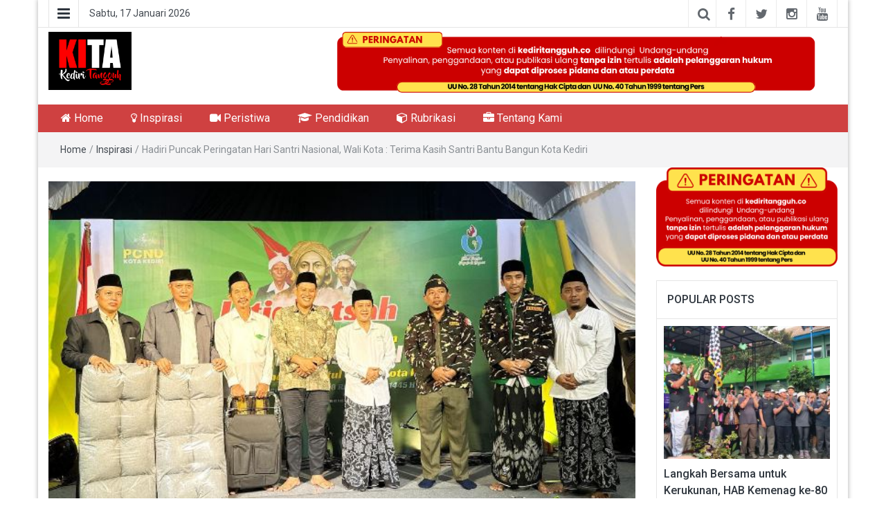

--- FILE ---
content_type: text/html; charset=UTF-8
request_url: https://kediritangguh.co/hadiri-puncak-peringatan-hari-santri-nasional-wali-kota-terima-kasih-santri-bantu-bangun-kota-kediri/
body_size: 13380
content:
<!DOCTYPE html>
<html lang="id">
<head>
	<meta charset="UTF-8">
	<meta http-equiv="X-UA-Compatible" content="IE=edge">
	<meta name="viewport" content="width=device-width, initial-scale=1">
	<link rel="profile" href="http://gmpg.org/xfn/11" />
	<link rel="pingback" href="https://kediritangguh.co/xmlrpc.php">
	<title>Hadiri Puncak Peringatan Hari Santri Nasional, Wali Kota : Terima Kasih Santri Bantu Bangun Kota Kediri &#8211; Kediri Tangguh</title>
<meta name='robots' content='max-image-preview:large' />
<link rel='dns-prefetch' href='//fonts.googleapis.com' />
<link rel="alternate" type="application/rss+xml" title="Kediri Tangguh &raquo; Feed" href="https://kediritangguh.co/feed/" />
<link rel="alternate" type="application/rss+xml" title="Kediri Tangguh &raquo; Umpan Komentar" href="https://kediritangguh.co/comments/feed/" />
<link rel="alternate" type="application/rss+xml" title="Kediri Tangguh &raquo; Hadiri Puncak Peringatan Hari Santri Nasional, Wali Kota : Terima Kasih Santri Bantu Bangun Kota Kediri Umpan Komentar" href="https://kediritangguh.co/hadiri-puncak-peringatan-hari-santri-nasional-wali-kota-terima-kasih-santri-bantu-bangun-kota-kediri/feed/" />
<link rel="alternate" title="oEmbed (JSON)" type="application/json+oembed" href="https://kediritangguh.co/wp-json/oembed/1.0/embed?url=https%3A%2F%2Fkediritangguh.co%2Fhadiri-puncak-peringatan-hari-santri-nasional-wali-kota-terima-kasih-santri-bantu-bangun-kota-kediri%2F" />
<link rel="alternate" title="oEmbed (XML)" type="text/xml+oembed" href="https://kediritangguh.co/wp-json/oembed/1.0/embed?url=https%3A%2F%2Fkediritangguh.co%2Fhadiri-puncak-peringatan-hari-santri-nasional-wali-kota-terima-kasih-santri-bantu-bangun-kota-kediri%2F&#038;format=xml" />
<style id='wp-img-auto-sizes-contain-inline-css' type='text/css'>
img:is([sizes=auto i],[sizes^="auto," i]){contain-intrinsic-size:3000px 1500px}
/*# sourceURL=wp-img-auto-sizes-contain-inline-css */
</style>
<link rel='stylesheet' id='dashicons-css' href='https://kediritangguh.co/wp-includes/css/dashicons.min.css?ver=6.9' type='text/css' media='all' />
<link rel='stylesheet' id='post-views-counter-frontend-css' href='https://kediritangguh.co/wp-content/plugins/post-views-counter/css/frontend.css?ver=1.6.1' type='text/css' media='all' />
<link rel='stylesheet' id='easymega-css' href='https://kediritangguh.co/wp-content/plugins/easymega/assets/css/style.css?ver=1756255671' type='text/css' media='all' />
<style id='easymega-inline-css' type='text/css'>
.easymega-wp-desktop #easymega-wp-page .easymega-wp .mega-item .mega-content li.mega-content-li { margin-top: 0px; }
/*# sourceURL=easymega-inline-css */
</style>
<style id='wp-emoji-styles-inline-css' type='text/css'>

	img.wp-smiley, img.emoji {
		display: inline !important;
		border: none !important;
		box-shadow: none !important;
		height: 1em !important;
		width: 1em !important;
		margin: 0 0.07em !important;
		vertical-align: -0.1em !important;
		background: none !important;
		padding: 0 !important;
	}
/*# sourceURL=wp-emoji-styles-inline-css */
</style>
<style id='wp-block-library-inline-css' type='text/css'>
:root{--wp-block-synced-color:#7a00df;--wp-block-synced-color--rgb:122,0,223;--wp-bound-block-color:var(--wp-block-synced-color);--wp-editor-canvas-background:#ddd;--wp-admin-theme-color:#007cba;--wp-admin-theme-color--rgb:0,124,186;--wp-admin-theme-color-darker-10:#006ba1;--wp-admin-theme-color-darker-10--rgb:0,107,160.5;--wp-admin-theme-color-darker-20:#005a87;--wp-admin-theme-color-darker-20--rgb:0,90,135;--wp-admin-border-width-focus:2px}@media (min-resolution:192dpi){:root{--wp-admin-border-width-focus:1.5px}}.wp-element-button{cursor:pointer}:root .has-very-light-gray-background-color{background-color:#eee}:root .has-very-dark-gray-background-color{background-color:#313131}:root .has-very-light-gray-color{color:#eee}:root .has-very-dark-gray-color{color:#313131}:root .has-vivid-green-cyan-to-vivid-cyan-blue-gradient-background{background:linear-gradient(135deg,#00d084,#0693e3)}:root .has-purple-crush-gradient-background{background:linear-gradient(135deg,#34e2e4,#4721fb 50%,#ab1dfe)}:root .has-hazy-dawn-gradient-background{background:linear-gradient(135deg,#faaca8,#dad0ec)}:root .has-subdued-olive-gradient-background{background:linear-gradient(135deg,#fafae1,#67a671)}:root .has-atomic-cream-gradient-background{background:linear-gradient(135deg,#fdd79a,#004a59)}:root .has-nightshade-gradient-background{background:linear-gradient(135deg,#330968,#31cdcf)}:root .has-midnight-gradient-background{background:linear-gradient(135deg,#020381,#2874fc)}:root{--wp--preset--font-size--normal:16px;--wp--preset--font-size--huge:42px}.has-regular-font-size{font-size:1em}.has-larger-font-size{font-size:2.625em}.has-normal-font-size{font-size:var(--wp--preset--font-size--normal)}.has-huge-font-size{font-size:var(--wp--preset--font-size--huge)}.has-text-align-center{text-align:center}.has-text-align-left{text-align:left}.has-text-align-right{text-align:right}.has-fit-text{white-space:nowrap!important}#end-resizable-editor-section{display:none}.aligncenter{clear:both}.items-justified-left{justify-content:flex-start}.items-justified-center{justify-content:center}.items-justified-right{justify-content:flex-end}.items-justified-space-between{justify-content:space-between}.screen-reader-text{border:0;clip-path:inset(50%);height:1px;margin:-1px;overflow:hidden;padding:0;position:absolute;width:1px;word-wrap:normal!important}.screen-reader-text:focus{background-color:#ddd;clip-path:none;color:#444;display:block;font-size:1em;height:auto;left:5px;line-height:normal;padding:15px 23px 14px;text-decoration:none;top:5px;width:auto;z-index:100000}html :where(.has-border-color){border-style:solid}html :where([style*=border-top-color]){border-top-style:solid}html :where([style*=border-right-color]){border-right-style:solid}html :where([style*=border-bottom-color]){border-bottom-style:solid}html :where([style*=border-left-color]){border-left-style:solid}html :where([style*=border-width]){border-style:solid}html :where([style*=border-top-width]){border-top-style:solid}html :where([style*=border-right-width]){border-right-style:solid}html :where([style*=border-bottom-width]){border-bottom-style:solid}html :where([style*=border-left-width]){border-left-style:solid}html :where(img[class*=wp-image-]){height:auto;max-width:100%}:where(figure){margin:0 0 1em}html :where(.is-position-sticky){--wp-admin--admin-bar--position-offset:var(--wp-admin--admin-bar--height,0px)}@media screen and (max-width:600px){html :where(.is-position-sticky){--wp-admin--admin-bar--position-offset:0px}}

/*# sourceURL=wp-block-library-inline-css */
</style><style id='global-styles-inline-css' type='text/css'>
:root{--wp--preset--aspect-ratio--square: 1;--wp--preset--aspect-ratio--4-3: 4/3;--wp--preset--aspect-ratio--3-4: 3/4;--wp--preset--aspect-ratio--3-2: 3/2;--wp--preset--aspect-ratio--2-3: 2/3;--wp--preset--aspect-ratio--16-9: 16/9;--wp--preset--aspect-ratio--9-16: 9/16;--wp--preset--color--black: #000000;--wp--preset--color--cyan-bluish-gray: #abb8c3;--wp--preset--color--white: #ffffff;--wp--preset--color--pale-pink: #f78da7;--wp--preset--color--vivid-red: #cf2e2e;--wp--preset--color--luminous-vivid-orange: #ff6900;--wp--preset--color--luminous-vivid-amber: #fcb900;--wp--preset--color--light-green-cyan: #7bdcb5;--wp--preset--color--vivid-green-cyan: #00d084;--wp--preset--color--pale-cyan-blue: #8ed1fc;--wp--preset--color--vivid-cyan-blue: #0693e3;--wp--preset--color--vivid-purple: #9b51e0;--wp--preset--gradient--vivid-cyan-blue-to-vivid-purple: linear-gradient(135deg,rgb(6,147,227) 0%,rgb(155,81,224) 100%);--wp--preset--gradient--light-green-cyan-to-vivid-green-cyan: linear-gradient(135deg,rgb(122,220,180) 0%,rgb(0,208,130) 100%);--wp--preset--gradient--luminous-vivid-amber-to-luminous-vivid-orange: linear-gradient(135deg,rgb(252,185,0) 0%,rgb(255,105,0) 100%);--wp--preset--gradient--luminous-vivid-orange-to-vivid-red: linear-gradient(135deg,rgb(255,105,0) 0%,rgb(207,46,46) 100%);--wp--preset--gradient--very-light-gray-to-cyan-bluish-gray: linear-gradient(135deg,rgb(238,238,238) 0%,rgb(169,184,195) 100%);--wp--preset--gradient--cool-to-warm-spectrum: linear-gradient(135deg,rgb(74,234,220) 0%,rgb(151,120,209) 20%,rgb(207,42,186) 40%,rgb(238,44,130) 60%,rgb(251,105,98) 80%,rgb(254,248,76) 100%);--wp--preset--gradient--blush-light-purple: linear-gradient(135deg,rgb(255,206,236) 0%,rgb(152,150,240) 100%);--wp--preset--gradient--blush-bordeaux: linear-gradient(135deg,rgb(254,205,165) 0%,rgb(254,45,45) 50%,rgb(107,0,62) 100%);--wp--preset--gradient--luminous-dusk: linear-gradient(135deg,rgb(255,203,112) 0%,rgb(199,81,192) 50%,rgb(65,88,208) 100%);--wp--preset--gradient--pale-ocean: linear-gradient(135deg,rgb(255,245,203) 0%,rgb(182,227,212) 50%,rgb(51,167,181) 100%);--wp--preset--gradient--electric-grass: linear-gradient(135deg,rgb(202,248,128) 0%,rgb(113,206,126) 100%);--wp--preset--gradient--midnight: linear-gradient(135deg,rgb(2,3,129) 0%,rgb(40,116,252) 100%);--wp--preset--font-size--small: 13px;--wp--preset--font-size--medium: 20px;--wp--preset--font-size--large: 36px;--wp--preset--font-size--x-large: 42px;--wp--preset--spacing--20: 0.44rem;--wp--preset--spacing--30: 0.67rem;--wp--preset--spacing--40: 1rem;--wp--preset--spacing--50: 1.5rem;--wp--preset--spacing--60: 2.25rem;--wp--preset--spacing--70: 3.38rem;--wp--preset--spacing--80: 5.06rem;--wp--preset--shadow--natural: 6px 6px 9px rgba(0, 0, 0, 0.2);--wp--preset--shadow--deep: 12px 12px 50px rgba(0, 0, 0, 0.4);--wp--preset--shadow--sharp: 6px 6px 0px rgba(0, 0, 0, 0.2);--wp--preset--shadow--outlined: 6px 6px 0px -3px rgb(255, 255, 255), 6px 6px rgb(0, 0, 0);--wp--preset--shadow--crisp: 6px 6px 0px rgb(0, 0, 0);}:where(.is-layout-flex){gap: 0.5em;}:where(.is-layout-grid){gap: 0.5em;}body .is-layout-flex{display: flex;}.is-layout-flex{flex-wrap: wrap;align-items: center;}.is-layout-flex > :is(*, div){margin: 0;}body .is-layout-grid{display: grid;}.is-layout-grid > :is(*, div){margin: 0;}:where(.wp-block-columns.is-layout-flex){gap: 2em;}:where(.wp-block-columns.is-layout-grid){gap: 2em;}:where(.wp-block-post-template.is-layout-flex){gap: 1.25em;}:where(.wp-block-post-template.is-layout-grid){gap: 1.25em;}.has-black-color{color: var(--wp--preset--color--black) !important;}.has-cyan-bluish-gray-color{color: var(--wp--preset--color--cyan-bluish-gray) !important;}.has-white-color{color: var(--wp--preset--color--white) !important;}.has-pale-pink-color{color: var(--wp--preset--color--pale-pink) !important;}.has-vivid-red-color{color: var(--wp--preset--color--vivid-red) !important;}.has-luminous-vivid-orange-color{color: var(--wp--preset--color--luminous-vivid-orange) !important;}.has-luminous-vivid-amber-color{color: var(--wp--preset--color--luminous-vivid-amber) !important;}.has-light-green-cyan-color{color: var(--wp--preset--color--light-green-cyan) !important;}.has-vivid-green-cyan-color{color: var(--wp--preset--color--vivid-green-cyan) !important;}.has-pale-cyan-blue-color{color: var(--wp--preset--color--pale-cyan-blue) !important;}.has-vivid-cyan-blue-color{color: var(--wp--preset--color--vivid-cyan-blue) !important;}.has-vivid-purple-color{color: var(--wp--preset--color--vivid-purple) !important;}.has-black-background-color{background-color: var(--wp--preset--color--black) !important;}.has-cyan-bluish-gray-background-color{background-color: var(--wp--preset--color--cyan-bluish-gray) !important;}.has-white-background-color{background-color: var(--wp--preset--color--white) !important;}.has-pale-pink-background-color{background-color: var(--wp--preset--color--pale-pink) !important;}.has-vivid-red-background-color{background-color: var(--wp--preset--color--vivid-red) !important;}.has-luminous-vivid-orange-background-color{background-color: var(--wp--preset--color--luminous-vivid-orange) !important;}.has-luminous-vivid-amber-background-color{background-color: var(--wp--preset--color--luminous-vivid-amber) !important;}.has-light-green-cyan-background-color{background-color: var(--wp--preset--color--light-green-cyan) !important;}.has-vivid-green-cyan-background-color{background-color: var(--wp--preset--color--vivid-green-cyan) !important;}.has-pale-cyan-blue-background-color{background-color: var(--wp--preset--color--pale-cyan-blue) !important;}.has-vivid-cyan-blue-background-color{background-color: var(--wp--preset--color--vivid-cyan-blue) !important;}.has-vivid-purple-background-color{background-color: var(--wp--preset--color--vivid-purple) !important;}.has-black-border-color{border-color: var(--wp--preset--color--black) !important;}.has-cyan-bluish-gray-border-color{border-color: var(--wp--preset--color--cyan-bluish-gray) !important;}.has-white-border-color{border-color: var(--wp--preset--color--white) !important;}.has-pale-pink-border-color{border-color: var(--wp--preset--color--pale-pink) !important;}.has-vivid-red-border-color{border-color: var(--wp--preset--color--vivid-red) !important;}.has-luminous-vivid-orange-border-color{border-color: var(--wp--preset--color--luminous-vivid-orange) !important;}.has-luminous-vivid-amber-border-color{border-color: var(--wp--preset--color--luminous-vivid-amber) !important;}.has-light-green-cyan-border-color{border-color: var(--wp--preset--color--light-green-cyan) !important;}.has-vivid-green-cyan-border-color{border-color: var(--wp--preset--color--vivid-green-cyan) !important;}.has-pale-cyan-blue-border-color{border-color: var(--wp--preset--color--pale-cyan-blue) !important;}.has-vivid-cyan-blue-border-color{border-color: var(--wp--preset--color--vivid-cyan-blue) !important;}.has-vivid-purple-border-color{border-color: var(--wp--preset--color--vivid-purple) !important;}.has-vivid-cyan-blue-to-vivid-purple-gradient-background{background: var(--wp--preset--gradient--vivid-cyan-blue-to-vivid-purple) !important;}.has-light-green-cyan-to-vivid-green-cyan-gradient-background{background: var(--wp--preset--gradient--light-green-cyan-to-vivid-green-cyan) !important;}.has-luminous-vivid-amber-to-luminous-vivid-orange-gradient-background{background: var(--wp--preset--gradient--luminous-vivid-amber-to-luminous-vivid-orange) !important;}.has-luminous-vivid-orange-to-vivid-red-gradient-background{background: var(--wp--preset--gradient--luminous-vivid-orange-to-vivid-red) !important;}.has-very-light-gray-to-cyan-bluish-gray-gradient-background{background: var(--wp--preset--gradient--very-light-gray-to-cyan-bluish-gray) !important;}.has-cool-to-warm-spectrum-gradient-background{background: var(--wp--preset--gradient--cool-to-warm-spectrum) !important;}.has-blush-light-purple-gradient-background{background: var(--wp--preset--gradient--blush-light-purple) !important;}.has-blush-bordeaux-gradient-background{background: var(--wp--preset--gradient--blush-bordeaux) !important;}.has-luminous-dusk-gradient-background{background: var(--wp--preset--gradient--luminous-dusk) !important;}.has-pale-ocean-gradient-background{background: var(--wp--preset--gradient--pale-ocean) !important;}.has-electric-grass-gradient-background{background: var(--wp--preset--gradient--electric-grass) !important;}.has-midnight-gradient-background{background: var(--wp--preset--gradient--midnight) !important;}.has-small-font-size{font-size: var(--wp--preset--font-size--small) !important;}.has-medium-font-size{font-size: var(--wp--preset--font-size--medium) !important;}.has-large-font-size{font-size: var(--wp--preset--font-size--large) !important;}.has-x-large-font-size{font-size: var(--wp--preset--font-size--x-large) !important;}
/*# sourceURL=global-styles-inline-css */
</style>

<style id='classic-theme-styles-inline-css' type='text/css'>
/*! This file is auto-generated */
.wp-block-button__link{color:#fff;background-color:#32373c;border-radius:9999px;box-shadow:none;text-decoration:none;padding:calc(.667em + 2px) calc(1.333em + 2px);font-size:1.125em}.wp-block-file__button{background:#32373c;color:#fff;text-decoration:none}
/*# sourceURL=/wp-includes/css/classic-themes.min.css */
</style>
<link rel='stylesheet' id='ssb-front-css-css' href='https://kediritangguh.co/wp-content/plugins/simple-social-buttons/assets/css/front.css?ver=6.2.0' type='text/css' media='all' />
<link rel='stylesheet' id='bootstrap-css' href='https://kediritangguh.co/wp-content/themes/easymag/css/bootstrap.min.css?ver=3.3.5' type='text/css' media='' />
<link rel='stylesheet' id='font-awesome-css' href='https://kediritangguh.co/wp-content/themes/easymag/css/font-awesome.min.css?ver=4.4.0' type='text/css' media='' />
<link rel='stylesheet' id='meteocons-font-css' href='https://kediritangguh.co/wp-content/themes/easymag/fonts/meteocons-font/stylesheet.css?ver=4.4.0' type='text/css' media='' />
<link rel='stylesheet' id='swiper-css' href='https://kediritangguh.co/wp-content/themes/easymag/css/swiper.min.css?ver=3.2.5' type='text/css' media='' />
<link rel='stylesheet' id='easymag-roboto-css' href='//fonts.googleapis.com/css?family=Roboto%3A400%2C300%2C500%2C700%2C900&#038;ver=6.9' type='text/css' media='all' />
<link rel='stylesheet' id='easymag-style-css' href='https://kediritangguh.co/wp-content/themes/easymag/style.css?ver=6.9' type='text/css' media='all' />
<style id='easymag-style-inline-css' type='text/css'>

	body,
	h1 a,
	h2 a,
	h3 a,
	h4 a,
	h5 a,
	h6 a,
	.dt-sidebar .dt-social-icons li .fa,
    a {
		color: #2f363e;
	}
	
	body {
		font-size: 15px;
	}
	
	a:hover,
	.dt-footer-cont li a:hover,
	.dt-sec-menu li a:hover,
	.dt-featured-posts-wrap h2 a:hover,
	.dt-pagination-nav .current,
	.dt-footer .dt-news-layout-wrap a:hover {
		color: #cc2936;
	}

	.dt-news-layout2 .dt-news-post:hover,
	.dt-pagination-nav .current,
	.dt-pagination-nav a:hover {
		border-color: #cc2936 ;
	}
	.bt-news-ticker-tag:after {
		border-left-color: #cc2936 !important;
	}
	.sticky {
		border-color: #cc2936 !important;
	}

	.dt-news-layout1 .dt-news-post-img .fa:hover,
	.dt-news-layout-half .dt-news-post-img .fa:hover,
	.dt-sidebar-news .dt-news-post-img .fa:hover,
	.dt-footer h2:after,
	.dt-footer .tagcloud a:hover,
	.dt-related-posts .dt-news-post-img .fa:hover,
	.dt-search-bar,
	.bt-news-ticker-tag,
	.dt-category-posts .dt-news-post-img .fa:hover,
	.dt-category-post-readmore a:hover,
	.dt-nav-md-trigger:hover .fa,
	.tagcloud a:hover {
		background: #cc2936;
	}
	
	.dt-news-layout1 .dt-news-post-img .fa,
	.dt-news-layout-half .dt-news-post-img .fa,
	.dt-sidebar-news .dt-news-post-img .fa,
	.dt-related-posts .dt-news-post-img .fa,
	.dt-category-posts .dt-news-post-img .fa,
	#back-to-top:hover {
		background: rgba( 204,41,54,0.75 );
	}
	
	.dt-menu-bar,
	.dt-main-menu li ul {
		background: #cf4141;
	}
	
	.dt-main-menu li a,
	.dt-main-menu li:hover,
	.menu-item-has-children:after,
	.current-menu-item a,
	.dt-nav-md li a,
	.dt-nav-md .menu-item-has-children:after,
	.dt-logo-md a,
	.dt-nav-md-trigger {
		color: #ffffff;
	}
	
	.dt-main-menu li:hover,
	.dt-main-menu li a:hover,
	.dt-main-menu li.current-menu-item > a,
	.dt-nav-md li a:hover,
	.current-menu-item.menu-item-has-children {
		background: #be3434;
		color: #fff;
	}
	
	.dt-main-menu li:hover,
	.dt-main-menu li a:hover,
	.dt-main-menu li .current-menu-item > a,
	.dt-nav-md li a:hover ,
	.current-menu-item.menu-item-has-children:after,
	.current-menu-item.menu-item-has-children:hover:after,
	.menu-item-has-children:hover:after,
	.dt-main-menu li:hover > a {
		color: #ffffff;
	}
	.dt-related-posts li { width: calc(33.333333% - 20px); }.dt-footer {background: #2f363e}
/*# sourceURL=easymag-style-inline-css */
</style>
<script type="text/javascript" src="https://kediritangguh.co/wp-includes/js/jquery/jquery.min.js?ver=3.7.1" id="jquery-core-js"></script>
<script type="text/javascript" src="https://kediritangguh.co/wp-includes/js/jquery/jquery-migrate.min.js?ver=3.4.1" id="jquery-migrate-js"></script>
<script type="text/javascript" src="https://kediritangguh.co/wp-content/themes/easymag/js/swiper.jquery.min.js?ver=3.2.5" id="swiper-js"></script>
<link rel="https://api.w.org/" href="https://kediritangguh.co/wp-json/" /><link rel="alternate" title="JSON" type="application/json" href="https://kediritangguh.co/wp-json/wp/v2/posts/19676" /><link rel="EditURI" type="application/rsd+xml" title="RSD" href="https://kediritangguh.co/xmlrpc.php?rsd" />
<meta name="generator" content="WordPress 6.9" />
<link rel="canonical" href="https://kediritangguh.co/hadiri-puncak-peringatan-hari-santri-nasional-wali-kota-terima-kasih-santri-bantu-bangun-kota-kediri/" />
<link rel='shortlink' href='https://kediritangguh.co/?p=19676' />
 <style media="screen">

		.simplesocialbuttons.simplesocialbuttons_inline .ssb-fb-like, .simplesocialbuttons.simplesocialbuttons_inline amp-facebook-like {
	  margin: ;
	}
		 /*inline margin*/
	
		.simplesocialbuttons.simplesocialbuttons_inline.simplesocial-simple-round button{
	  margin: ;
	}
	
	
	
	
	
			 /*margin-digbar*/

	
	
	
	
	
	
	
</style>

<!-- Open Graph Meta Tags generated by Simple Social Buttons 6.2.0 -->
<meta property="og:title" content="Hadiri Puncak Peringatan Hari Santri Nasional, Wali Kota : Terima Kasih Santri Bantu Bangun Kota Kediri - Kediri Tangguh" />
<meta property="og:type" content="article" />
<meta property="og:description" content="KEDIRI - Wali Kota Kediri Abdullah Abu Bakar menyampaikan apresiasi dan terima kasih kepada santri. Selama ini santri turut membantu membangun Kota Kediri. Hal itu disampaikan dalam Istigotsah Resepsi Puncak Peringatan Hari Santri Nasional, Rabu (1/11) di Kantor PCNU Kota Kediri. &quot;Terima kasih selama 15 tahun saya selalu dibantu para santri. Khususnya di 10 tahun ini saya banyak diberi masukan&hellip;" />
<meta property="og:url" content="https://kediritangguh.co/hadiri-puncak-peringatan-hari-santri-nasional-wali-kota-terima-kasih-santri-bantu-bangun-kota-kediri/" />
<meta property="og:site_name" content="Kediri Tangguh" />
<meta property="og:image" content="https://kediritangguh.co/wp-content/uploads/2023/11/2-NU.jpeg" />
<meta name="twitter:card" content="summary_large_image" />
<meta name="twitter:description" content="KEDIRI - Wali Kota Kediri Abdullah Abu Bakar menyampaikan apresiasi dan terima kasih kepada santri. Selama ini santri turut membantu membangun Kota Kediri. Hal itu disampaikan dalam Istigotsah Resepsi Puncak Peringatan Hari Santri Nasional, Rabu (1/11) di Kantor PCNU Kota Kediri. "Terima kasih selama 15 tahun saya selalu dibantu para santri. Khususnya di 10 tahun ini saya banyak diberi masukan&hellip;" />
<meta name="twitter:title" content="Hadiri Puncak Peringatan Hari Santri Nasional, Wali Kota : Terima Kasih Santri Bantu Bangun Kota Kediri - Kediri Tangguh" />
<meta property="twitter:image" content="https://kediritangguh.co/wp-content/uploads/2023/11/2-NU.jpeg" />
<meta property="og:title" content="Hadiri Puncak Peringatan Hari Santri Nasional, Wali Kota : Terima Kasih Santri Bantu Bangun Kota Kediri"/>
<meta property="og:description" content="KEDIRI &ndash; Wali Kota Kediri Abdullah Abu Bakar menyampaikan apresiasi dan terima kasih kepada santri. Selama ini santri turut membantu membangun Kota Kediri. Hal itu disampaikan dalam Istigotsah Resepsi Puncak Peringatan Hari Santri Nasional, Rabu (1/11) di Kantor PCNU Kota..."/>
<meta property="og:url" content="https://kediritangguh.co/hadiri-puncak-peringatan-hari-santri-nasional-wali-kota-terima-kasih-santri-bantu-bangun-kota-kediri/"/>
<meta property="og:type" content="article"/>
<meta property="og:image" content="https://kediritangguh.co/wp-content/uploads/2023/11/2-NU.jpeg"/>
<meta name="twitter:card" content="summary_large_image"/>
<meta name="twitter:title" content="Hadiri Puncak Peringatan Hari Santri Nasional, Wali Kota : Terima Kasih Santri Bantu Bangun Kota Kediri"/>
<meta name="twitter:description" content="KEDIRI &ndash; Wali Kota Kediri Abdullah Abu Bakar menyampaikan apresiasi dan terima kasih kepada santri. Selama ini santri turut membantu membangun Kota Kediri. Hal itu disampaikan dalam Istigotsah Resepsi Puncak Peringatan Hari Santri Nasional, Rabu (1/11) di Kantor PCNU Kota..."/>
<meta name="twitter:image" content="https://kediritangguh.co/wp-content/uploads/2023/11/2-NU.jpeg"/>
	<style type="text/css">
			.site-title a,
		.site-description {
			position: absolute;
			clip: rect(1px, 1px, 1px, 1px);
		}
		</style>
	<link rel="icon" href="https://kediritangguh.co/wp-content/uploads/2021/06/ktfav-75x75.png" sizes="32x32" />
<link rel="icon" href="https://kediritangguh.co/wp-content/uploads/2021/06/ktfav.png" sizes="192x192" />
<link rel="apple-touch-icon" href="https://kediritangguh.co/wp-content/uploads/2021/06/ktfav.png" />
<meta name="msapplication-TileImage" content="https://kediritangguh.co/wp-content/uploads/2021/06/ktfav.png" />
		<style type="text/css" id="wp-custom-css">
			.dt-logo {
    padding: 0px !important;
    max-width: 120px;
}

.dt-header {
    padding: 6px 0 !important;
}

.entry-meta{
	padding: 5px;
    background: #f5f5f5;
    border-radius: 3px;
}

.entry-content{
	margin-top: 0px !important;
}

.entry-footer{
	padding: 5px;
    background: #f5f5f5;
    border-radius: 3px;
}		</style>
		</head>
<body class="wp-singular post-template-default single single-post postid-19676 single-format-standard wp-custom-logo wp-theme-easymag group-blog">
	<div class="dt-body-wrap dt-boxed">
					<div class="dt-top-bar">
			<div class="container">
				<div class="row">
					<div class="col-lg-6 col-md-6 col-sm-8 col-xs-7">
						<div class="dt-bar-left">
														<nav class="dt-sec-menu transition35">
								<div class="menu-top-menu-container"><ul id="top-bar-menu" class="menu"><li id="menu-item-1133" class="menu-item menu-item-type-taxonomy menu-item-object-category menu-item-1133"><a href="https://kediritangguh.co/category/peristiwa/">Peristiwa</a></li>
<li id="menu-item-1134" class="menu-item menu-item-type-taxonomy menu-item-object-category current-post-ancestor current-menu-parent current-post-parent menu-item-1134"><a href="https://kediritangguh.co/category/inspirasi/">Inspirasi</a></li>
<li id="menu-item-34373" class="menu-item menu-item-type-taxonomy menu-item-object-category menu-item-34373"><a href="https://kediritangguh.co/category/rubrikasi/">Rubrikasi</a></li>
<li id="menu-item-34371" class="menu-item menu-item-type-taxonomy menu-item-object-category menu-item-34371"><a href="https://kediritangguh.co/category/televisi/">Televisi</a></li>
<li id="menu-item-34372" class="menu-item menu-item-type-taxonomy menu-item-object-category menu-item-34372"><a href="https://kediritangguh.co/category/pendidikan/">Pendidikan</a></li>
<li id="menu-item-1255" class="menu-item menu-item-type-post_type menu-item-object-page menu-item-1255"><a href="https://kediritangguh.co/tentang-kami/">Tentang Kami</a></li>
</ul></div>							</nav><!-- .dt-sec-menu .transition35 -->
							<div class="dt-sec-nav">
								<i class="fa fa-bars"></i>
							</div><!-- .dt-sec-nav -->
							                            														<div class="dt-date">
								<p>Sabtu, 17 Januari 2026</p>
							</div><!-- .dt-date -->
													</div><!-- .dt-bar-left -->
					</div><!-- .col-lg-6 .col-md-6 .col-sm-8 .col-xs-7 -->
					<div class="col-lg-6 col-md-6 col-sm-4 col-xs-5">
						<div class="dt-top-social">
														<span class="dt-search-icon"><a><i class="fa fa-search transition35"></i></a></span>
																					<span class="dt-social-trigger transition35"><i class="fa fa-share-alt transition35"></i> </span>
							<span class="dt-social-icons-lg">
								
        <div class="dt-social-icons">
            <h2 class="widget-title">Follow Us</h2>
            <ul>
                                    <li><a href="#" target="_blank"><i class="fa fa-facebook transition35"></i></a> </li>
                
                                    <li><a href="#" target="_blank"><i class="fa fa-twitter transition35"></i></a> </li>
                
                
                                    <li><a href="#" target="_blank"><i class="fa fa-instagram transition35"></i></a> </li>
                
                
                
                
                
                                    <li><a href="#" target="_blank"><i class="fa fa-youtube transition35"></i></a> </li>
                
                
                
                
                
                <div class="clearfix"></div>
            </ul>
            </div>

        							</span>
													</div><!-- .dt-top-social -->
					</div><!-- .col-lg-6 .col-md-6 .col-sm-4 .col-xs-5 -->
				</div><!-- .row -->
			</div><!-- .container -->
		</div><!-- .dt-top-bar -->
							<div class="dt-search-bar transition35">
				<div class="container">
					<div class="row">
						<div class="col-lg-12 col-md-12">
							<div class="dt-search-wrap">
								<aside id="search-3" class="widget widget_search"><form role="search" method="get" class="search-form" action="https://kediritangguh.co/">
				<label>
					<span class="screen-reader-text">Cari untuk:</span>
					<input type="search" class="search-field" placeholder="Cari &hellip;" value="" name="s" />
				</label>
				<input type="submit" class="search-submit" value="Cari" />
			</form></aside>							</div><!-- .dt-search-wrap -->
						</div><!-- .col-lg-12 .col-md-12 -->
					</div><!-- .row -->
				</div><!-- .container -->
			</div><!-- .dt-search-bar .transition35 -->
							<div class="dt-top-social dt-social-sticky-bar transition35">
				<div class="container">
					<div class="row">
						<div class="col-lg-12 col-md-12">
							<div class="dt-social-sticky-wrap">
								
        <div class="dt-social-icons">
            <h2 class="widget-title">Follow Us</h2>
            <ul>
                                    <li><a href="#" target="_blank"><i class="fa fa-facebook transition35"></i></a> </li>
                
                                    <li><a href="#" target="_blank"><i class="fa fa-twitter transition35"></i></a> </li>
                
                
                                    <li><a href="#" target="_blank"><i class="fa fa-instagram transition35"></i></a> </li>
                
                
                
                
                
                                    <li><a href="#" target="_blank"><i class="fa fa-youtube transition35"></i></a> </li>
                
                
                
                
                
                <div class="clearfix"></div>
            </ul>
            </div>

        							</div><!-- .dt-social-sticky-wrap -->
						</div><!-- .col-lg-12 .col-md-12 -->
					</div><!-- .row -->
				</div><!-- .container -->
			</div><!-- .dt-top-social .dt-social-sticky-bar .transition35 -->
				<header class="dt-header">
			<div class="container">
				<div class="row">
					<div class="col-lg-4 col-md-4">
						<div class="dt-logo">
							<a href="https://kediritangguh.co/" class="custom-logo-link" rel="home"><img width="2560" height="1795" src="https://kediritangguh.co/wp-content/uploads/2025/09/KITA-LOGO-scaled.jpg" class="custom-logo" alt="Kediri Tangguh" decoding="async" fetchpriority="high" srcset="https://kediritangguh.co/wp-content/uploads/2025/09/KITA-LOGO-scaled.jpg 2560w, https://kediritangguh.co/wp-content/uploads/2025/09/KITA-LOGO-300x210.jpg 300w, https://kediritangguh.co/wp-content/uploads/2025/09/KITA-LOGO-1024x718.jpg 1024w, https://kediritangguh.co/wp-content/uploads/2025/09/KITA-LOGO-768x539.jpg 768w, https://kediritangguh.co/wp-content/uploads/2025/09/KITA-LOGO-1536x1077.jpg 1536w, https://kediritangguh.co/wp-content/uploads/2025/09/KITA-LOGO-2048x1436.jpg 2048w" sizes="(max-width: 2560px) 100vw, 2560px" /></a>                                                            <p class="site-title"><a href="https://kediritangguh.co/" rel="home">Kediri Tangguh</a></p>
                            									<p class="site-description">Berita Akurat Terpercaya</p>
																
													</div><!-- .dt-logo -->
					</div><!-- .col-lg-4 .col-md-4 -->
					<div class="col-lg-8 col-md-8">
						<div class="dt-top-ads">
							<aside id="media_image-9" class="widget widget_media_image"><img width="1105" height="135" src="https://kediritangguh.co/wp-content/uploads/2025/10/peringatan_kt.png" class="image wp-image-37212  attachment-full size-full" alt="" style="max-width: 100%; height: auto;" decoding="async" srcset="https://kediritangguh.co/wp-content/uploads/2025/10/peringatan_kt.png 1105w, https://kediritangguh.co/wp-content/uploads/2025/10/peringatan_kt-300x37.png 300w, https://kediritangguh.co/wp-content/uploads/2025/10/peringatan_kt-1024x125.png 1024w, https://kediritangguh.co/wp-content/uploads/2025/10/peringatan_kt-768x94.png 768w" sizes="(max-width: 1105px) 100vw, 1105px" /></aside>						</div><!-- .dt-top-ads -->
					</div><!-- .col-lg-8 col-md-8 -->
				</div><!-- .row -->
			</div><!-- .container -->
		</header><!-- .dt-header -->
				<nav class="dt-menu-bar dt-sticky">
			<div class="container">
				<div class="row">
					<div class="col-lg-12 col-md-12">
                        <div class="dt-main-menu">
							<div class="menu-main-menu-container"><ul id="primary-menu" class="dt-nav-menu"><li id="menu-item-34734" class="menu-item menu-item-type-post_type menu-item-object-page menu-item-home menu-item-34734"><a href="https://kediritangguh.co/"><i class="fa fa-home"></i> Home</a></li>
<li id="menu-item-34725" class="menu-item menu-item-type-taxonomy menu-item-object-category current-post-ancestor current-menu-parent current-post-parent menu-item-34725"><a href="https://kediritangguh.co/category/inspirasi/"><i class="fa fa-lightbulb-o"></i> Inspirasi</a></li>
<li id="menu-item-34616" class="menu-item menu-item-type-taxonomy menu-item-object-category menu-item-34616"><a href="https://kediritangguh.co/category/peristiwa/"><i class="fa fa-video-camera"></i> Peristiwa</a></li>
<li id="menu-item-34617" class="menu-item menu-item-type-taxonomy menu-item-object-category menu-item-34617"><a href="https://kediritangguh.co/category/pendidikan/"><i class="fa fa-graduation-cap"></i> Pendidikan</a></li>
<li id="menu-item-34618" class="menu-item menu-item-type-taxonomy menu-item-object-category menu-item-34618"><a href="https://kediritangguh.co/category/rubrikasi/"><i class="fa fa-cube"></i> Rubrikasi</a></li>
<li id="menu-item-36262" class="menu-item menu-item-type-post_type menu-item-object-page menu-item-36262"><a href="https://kediritangguh.co/tentang-kami/"><i class="fa fa-briefcase" aria-hidden="true"></i> Tentang Kami</a></li>
</ul></div>                        </div>
						<div class="dt-main-menu-md">
							<div class="row">
								<div class="col-lg-8 col-md-8 col-sm-8 col-xs-8">
									<div class="dt-logo-md">
										<a href="https://kediritangguh.co/" rel="home">Kediri Tangguh</a>
									</div><!-- .dt-logo-md -->
								</div><!-- .col-lg-8 .col-md-8 .col-sm-8 .col-xs-8 -->
								<div class="col-lg-4 col-md-4 col-sm-4 col-xs-4">
									<div class="dt-nav-md-trigger">
										<i class="fa fa-bars transition35"></i>
									</div><!-- .transition35 -->
								</div><!-- .col-lg-4 .col-md-4 .col-sm-4. col-xs-4 -->
							</div><!-- .row -->
						</div><!-- .dt-main-menu-md -->
					</div><!-- .col-lg-12 .col-md-12 -->
				</div><!-- .row -->
			</div><!-- .container -->
			<div class="container">
				<div class="row">
					<div class="col-lg-12">
						<div class="dt-nav-md transition35">
							<div class="menu-main-menu-container"><ul id="primary-menu" class="menu"><li class="menu-item menu-item-type-post_type menu-item-object-page menu-item-home menu-item-34734"><a href="https://kediritangguh.co/"><i class="fa fa-home"></i> Home</a><span class="nav-toggle-subarrow"></span></li>
<li class="menu-item menu-item-type-taxonomy menu-item-object-category current-post-ancestor current-menu-parent current-post-parent menu-item-34725"><a href="https://kediritangguh.co/category/inspirasi/"><i class="fa fa-lightbulb-o"></i> Inspirasi</a><span class="nav-toggle-subarrow"></span></li>
<li class="menu-item menu-item-type-taxonomy menu-item-object-category menu-item-34616"><a href="https://kediritangguh.co/category/peristiwa/"><i class="fa fa-video-camera"></i> Peristiwa</a><span class="nav-toggle-subarrow"></span></li>
<li class="menu-item menu-item-type-taxonomy menu-item-object-category menu-item-34617"><a href="https://kediritangguh.co/category/pendidikan/"><i class="fa fa-graduation-cap"></i> Pendidikan</a><span class="nav-toggle-subarrow"></span></li>
<li class="menu-item menu-item-type-taxonomy menu-item-object-category menu-item-34618"><a href="https://kediritangguh.co/category/rubrikasi/"><i class="fa fa-cube"></i> Rubrikasi</a><span class="nav-toggle-subarrow"></span></li>
<li class="menu-item menu-item-type-post_type menu-item-object-page menu-item-36262"><a href="https://kediritangguh.co/tentang-kami/"><i class="fa fa-briefcase" aria-hidden="true"></i> Tentang Kami</a><span class="nav-toggle-subarrow"></span></li>
</ul></div>						</div><!-- .dt-nav-md .transition35 -->
					</div><!-- .col-lg-12 -->
				</div><!-- .row -->
			</div><!-- .container -->
		</nav><!-- .dt-menu-bar -->
					<div class="dt-breadcrumbs">
				<div class="container">
					<div class="row">
						<div class="col-lg-12 col-md-12">
							<ul id="dt_breadcrumbs"><li><a href="https://kediritangguh.co">Home</a></li><li class="separator"> / </li><li><a href="https://kediritangguh.co/category/inspirasi/" rel="category tag">Inspirasi</a></li><li class="separator"> / </li><li>Hadiri Puncak Peringatan Hari Santri Nasional, Wali Kota : Terima Kasih Santri Bantu Bangun Kota Kediri</li></ul>						</div><!-- .col-lg-12 -->
					</div><!-- .row-->
				</div><!-- .container-->
			</div>
		
	<div class="dt-default-single-page">
		<div class="container">
			<div class="row">
				<div class="col-lg-9 col-md-9">
					<main id="main" class="site-main" role="main">

						
							
<article id="post-19676" class="post-19676 post type-post status-publish format-standard has-post-thumbnail hentry category-inspirasi tag-abdullah-abu-bakar tag-mas-abu tag-purna-tugas-wali-kota-kediri tag-wali-kota-kediri">

            <div class="post-thumbnail" style="width:100%; text-align:center;margin-top: 20px;">
            <img width="640" height="390" src="https://kediritangguh.co/wp-content/uploads/2023/11/2-NU.jpeg" class="aligncenter wp-post-image" alt="" style="width:100%; height:auto;" decoding="async" srcset="https://kediritangguh.co/wp-content/uploads/2023/11/2-NU.jpeg 640w, https://kediritangguh.co/wp-content/uploads/2023/11/2-NU-600x366.jpeg 600w, https://kediritangguh.co/wp-content/uploads/2023/11/2-NU-300x183.jpeg 300w" sizes="(max-width: 640px) 100vw, 640px" />        </div>
    
	<header class="entry-header">
		<h1 class="entry-title">Hadiri Puncak Peringatan Hari Santri Nasional, Wali Kota : Terima Kasih Santri Bantu Bangun Kota Kediri</h1>
		<div class="entry-meta">
			<span class="posted-on">Posted on <a href="https://kediritangguh.co/hadiri-puncak-peringatan-hari-santri-nasional-wali-kota-terima-kasih-santri-bantu-bangun-kota-kediri/" rel="bookmark"><time class="entry-date published updated" datetime="2023-11-02T11:42:47+00:00">2 November 2023</time></a></span><span class="byline"> by <span class="author vcard"><a class="url fn n" href="https://kediritangguh.co/author/admin/">kediritangguh</a></span></span>		</div><!-- .entry-meta -->
	</header><!-- .entry-header -->

	<div class="entry-content">
		<span class=" ssb_inline-share_heading left">Bagikan Berita :</span><div class="simplesocialbuttons simplesocial-simple-round simplesocialbuttons_inline simplesocialbuttons-align-left post-19676 post  simplesocialbuttons-inline-no-animation">
<button onClick="javascript:window.open(this.dataset.href, '_blank' );return false;" class="simplesocial-whatsapp-share"  rel="nofollow"  target="_blank"  aria-label="WhatsApp Share" data-href="https://api.whatsapp.com/send?text=https://kediritangguh.co/hadiri-puncak-peringatan-hari-santri-nasional-wali-kota-terima-kasih-santri-bantu-bangun-kota-kediri/"><span class="simplesocialtxt">WhatsApp</span></button>
<button class="simplesocial-fb-share"  rel="nofollow"  target="_blank"  aria-label="Facebook Share" data-href="https://www.facebook.com/sharer/sharer.php?u=https://kediritangguh.co/hadiri-puncak-peringatan-hari-santri-nasional-wali-kota-terima-kasih-santri-bantu-bangun-kota-kediri/" onClick="javascript:window.open(this.dataset.href, '', 'menubar=no,toolbar=no,resizable=yes,scrollbars=yes,height=600,width=600');return false;"><span class="simplesocialtxt">Facebook </span> </button>
</div>
<p><em><strong>KEDIRI</strong></em> &#8211; Wali Kota Kediri Abdullah Abu Bakar menyampaikan apresiasi dan terima kasih kepada santri. Selama ini santri turut membantu membangun Kota Kediri. Hal itu disampaikan dalam Istigotsah Resepsi Puncak Peringatan Hari Santri Nasional, Rabu (1/11) di Kantor PCNU Kota Kediri.</p>
<p>&#8220;Terima kasih selama 15 tahun saya selalu dibantu para santri. Khususnya di 10 tahun ini saya banyak diberi masukan para kyai di Kota Kediri. Yakni dalam membangun Kota Kediri menjadi lebih baik,&#8221; ujarnya.</p>
<p>Abdullah Abu Bakar mengatakan sudah banyak kebijakan dari Kota Kediri yang tercipta dari masukan para kyai. Di Kota Kediri banyak program dan kebijakan yang dirasakan oleh masyarakat. Kebijakan-kebijakan tersebut membuat Kota Kediri meraih banyak pencapaian.</p>
<p>Seperti Kota Paling Bahagia, Kota Layak Huni, dan Kota Toleran. Kota Kediri juga memiliki aset berharga yakni adanya FKUB dan PAUB.</p>
<p>&#8220;Termasuk dalam menutup lokaslisasi kemarin saya juga banyak didukung oleh para kyai. Terima kasih selama ini telah banyak dibantu. Mohon maaf apabila saya dan Almarhum Ibu Lilik Muhibbah ada kekhilafan dalam memimpin Kota Kediri,&#8221; ungkapnya.</p>
<p>Dalam kesempatan ini, Wali Kota Kediri menyerahkan bantuan kepada PCNU Kota Kediri. Acara resepsi diawali dengan istigotsah dan ditutup dengan tausiyah dari KH. Anwar Iskandar. Turut hadir, Ketua PCNU KH. Abu Bakar Abdul Jalil, Rois PCNU KH. Abdul Hamid, Ketua MUI KH. Anwar Iskandar, para masayikh dan alim ulama, Kepala Bagian Kesra Ahmad Jainudin, dan tamu undangan lainnya.</p>
<p><em>Dinas Komunikasi dan Informatika Kota Kediri</em></p>
<span class=" ssb_inline-share_heading left">Bagikan Berita :</span><div class="simplesocialbuttons simplesocial-simple-round simplesocialbuttons_inline simplesocialbuttons-align-left post-19676 post  simplesocialbuttons-inline-no-animation">
<button onClick="javascript:window.open(this.dataset.href, '_blank' );return false;" class="simplesocial-whatsapp-share"  rel="nofollow"  target="_blank"  aria-label="WhatsApp Share" data-href="https://api.whatsapp.com/send?text=https://kediritangguh.co/hadiri-puncak-peringatan-hari-santri-nasional-wali-kota-terima-kasih-santri-bantu-bangun-kota-kediri/"><span class="simplesocialtxt">WhatsApp</span></button>
<button class="simplesocial-fb-share"  rel="nofollow"  target="_blank"  aria-label="Facebook Share" data-href="https://www.facebook.com/sharer/sharer.php?u=https://kediritangguh.co/hadiri-puncak-peringatan-hari-santri-nasional-wali-kota-terima-kasih-santri-bantu-bangun-kota-kediri/" onClick="javascript:window.open(this.dataset.href, '', 'menubar=no,toolbar=no,resizable=yes,scrollbars=yes,height=600,width=600');return false;"><span class="simplesocialtxt">Facebook </span> </button>
</div>
			</div><!-- .entry-content -->

	<footer class="entry-footer">
		<span class="cat-links">Posted in <a href="https://kediritangguh.co/category/inspirasi/" rel="category tag">Inspirasi</a></span><span class="tags-links">Tagged <a href="https://kediritangguh.co/tag/abdullah-abu-bakar/" rel="tag">Abdullah Abu Bakar</a>, <a href="https://kediritangguh.co/tag/mas-abu/" rel="tag">Mas Abu</a>, <a href="https://kediritangguh.co/tag/purna-tugas-wali-kota-kediri/" rel="tag">Purna Tugas Wali Kota Kediri</a>, <a href="https://kediritangguh.co/tag/wali-kota-kediri/" rel="tag">Wali Kota Kediri</a></span>	</footer><!-- .entry-footer -->

			

	<div class="dt-news-layout-wrap dt-related-posts">
		<h2>Related posts</h2>

		<ul>
								<li class="dt-news-post">
						<figure class="dt-news-post-img">
							<a href="https://kediritangguh.co/mbak-wali-kota-terpilih-berikan-apresiasi-wajib-pajak-di-kota-kediri/" title="Mbak Wali Kota Terpilih Berikan Apresiasi Wajib Pajak di Kota Kediri"><img width="396" height="260" src="https://kediritangguh.co/wp-content/uploads/2025/01/23-pajak.jpeg" class="attachment-dt-featured-post-medium size-dt-featured-post-medium wp-post-image" alt="Mbak Wali Kota Terpilih Berikan Apresiasi Wajib Pajak di Kota Kediri" title="Mbak Wali Kota Terpilih Berikan Apresiasi Wajib Pajak di Kota Kediri" decoding="async" srcset="https://kediritangguh.co/wp-content/uploads/2025/01/23-pajak.jpeg 640w, https://kediritangguh.co/wp-content/uploads/2025/01/23-pajak-600x394.jpeg 600w, https://kediritangguh.co/wp-content/uploads/2025/01/23-pajak-300x197.jpeg 300w" sizes="(max-width: 396px) 100vw, 396px" /></a>
							<a href="https://kediritangguh.co/mbak-wali-kota-terpilih-berikan-apresiasi-wajib-pajak-di-kota-kediri/" rel="bookmark"><span class="transition35"><i class="fa fa-search transition35"></i></span></a>
						</figure>

					<h3>
  <a href="https://kediritangguh.co/mbak-wali-kota-terpilih-berikan-apresiasi-wajib-pajak-di-kota-kediri/" rel="bookmark" title="Mbak Wali Kota Terpilih Berikan Apresiasi Wajib Pajak di Kota Kediri">
    Mbak Wali Kota Terpilih Berikan Apresiasi Wajib Pajak di Kota Kediri  </a>
</h3>

					</li>
								<li class="dt-news-post">
						<figure class="dt-news-post-img">
							<a href="https://kediritangguh.co/tingkatkan-kesejahteraan-pemkot-kediri-serahkan-bantuan-bagi-penyandang-disabilitas/" title="Tingkatkan Kesejahteraan, Pemkot Kediri Serahkan Bantuan Bagi Penyandang Disabilitas"><img width="410" height="242" src="https://kediritangguh.co/wp-content/uploads/2023/08/30-bantuan.jpeg" class="attachment-dt-featured-post-medium size-dt-featured-post-medium wp-post-image" alt="Tingkatkan Kesejahteraan, Pemkot Kediri Serahkan Bantuan Bagi Penyandang Disabilitas" title="Tingkatkan Kesejahteraan, Pemkot Kediri Serahkan Bantuan Bagi Penyandang Disabilitas" decoding="async" loading="lazy" srcset="https://kediritangguh.co/wp-content/uploads/2023/08/30-bantuan.jpeg 640w, https://kediritangguh.co/wp-content/uploads/2023/08/30-bantuan-600x354.jpeg 600w, https://kediritangguh.co/wp-content/uploads/2023/08/30-bantuan-300x177.jpeg 300w" sizes="auto, (max-width: 410px) 100vw, 410px" /></a>
							<a href="https://kediritangguh.co/tingkatkan-kesejahteraan-pemkot-kediri-serahkan-bantuan-bagi-penyandang-disabilitas/" rel="bookmark"><span class="transition35"><i class="fa fa-search transition35"></i></span></a>
						</figure>

					<h3>
  <a href="https://kediritangguh.co/tingkatkan-kesejahteraan-pemkot-kediri-serahkan-bantuan-bagi-penyandang-disabilitas/" rel="bookmark" title="Tingkatkan Kesejahteraan, Pemkot Kediri Serahkan Bantuan Bagi Penyandang Disabilitas">
    Tingkatkan Kesejahteraan, Pemkot Kediri Serahkan Bantuan Bagi Penyandang Disabilitas  </a>
</h3>

					</li>
								<li class="dt-news-post">
						<figure class="dt-news-post-img">
							<a href="https://kediritangguh.co/inilah-wujud-perhatian-khusus-mbak-cicha-kepada-anak-berkebutuhan-khusus/" title="Inilah Wujud Perhatian Khusus Mbak Cicha Kepada Anak Berkebutuhan Khusus"><img width="410" height="251" src="https://kediritangguh.co/wp-content/uploads/2022/08/13-kebutuhan.jpeg" class="attachment-dt-featured-post-medium size-dt-featured-post-medium wp-post-image" alt="Inilah Wujud Perhatian Khusus Mbak Cicha Kepada Anak Berkebutuhan Khusus" title="Inilah Wujud Perhatian Khusus Mbak Cicha Kepada Anak Berkebutuhan Khusus" decoding="async" loading="lazy" srcset="https://kediritangguh.co/wp-content/uploads/2022/08/13-kebutuhan.jpeg 640w, https://kediritangguh.co/wp-content/uploads/2022/08/13-kebutuhan-600x368.jpeg 600w, https://kediritangguh.co/wp-content/uploads/2022/08/13-kebutuhan-300x184.jpeg 300w" sizes="auto, (max-width: 410px) 100vw, 410px" /></a>
							<a href="https://kediritangguh.co/inilah-wujud-perhatian-khusus-mbak-cicha-kepada-anak-berkebutuhan-khusus/" rel="bookmark"><span class="transition35"><i class="fa fa-search transition35"></i></span></a>
						</figure>

					<h3>
  <a href="https://kediritangguh.co/inilah-wujud-perhatian-khusus-mbak-cicha-kepada-anak-berkebutuhan-khusus/" rel="bookmark" title="Inilah Wujud Perhatian Khusus Mbak Cicha Kepada Anak Berkebutuhan Khusus">
    Inilah Wujud Perhatian Khusus Mbak Cicha Kepada Anak Berkebutuhan Khusus  </a>
</h3>

					</li>
						<div class="clearfix"></div>
		</ul>
	</div>

	
	</article><!-- #post-## -->

							
	<nav class="navigation post-navigation" aria-label="Pos">
		<h2 class="screen-reader-text">Navigasi pos</h2>
		<div class="nav-links"><div class="nav-previous"><a href="https://kediritangguh.co/suasana-pelepasan-purna-tugas-wali-kota-dan-ketua-tp-pkk-kota-kediri/" rel="prev">Suasana Pelepasan Purna Tugas Wali Kota dan Ketua TP PKK Kota Kediri</a></div><div class="nav-next"><a href="https://kediritangguh.co/pasca-pasar-wates-mas-dhito-bertahap-rehab-pasar-tradisional-berbudaya/" rel="next">Pasca Pasar Wates, Mas Dhito Bertahap Rehab Pasar Tradisional Berbudaya</a></div></div>
	</nav>
							
											</main><!-- #main -->
				</div><!-- .col-lg-9 -->

				<div class="col-lg-3 col-md-3">
					
<div id="secondary" class="widget-area dt-sidebar" role="complementary">
	<aside id="media_image-14" class="widget widget_media_image"><img width="300" height="163" src="https://kediritangguh.co/wp-content/uploads/2025/10/info-kt-300x163.png" class="image wp-image-37210  attachment-medium size-medium" alt="" style="max-width: 100%; height: auto;" decoding="async" loading="lazy" srcset="https://kediritangguh.co/wp-content/uploads/2025/10/info-kt-300x163.png 300w, https://kediritangguh.co/wp-content/uploads/2025/10/info-kt-768x418.png 768w, https://kediritangguh.co/wp-content/uploads/2025/10/info-kt.png 991w" sizes="auto, (max-width: 300px) 100vw, 300px" /></aside>        <div class="dt-news-list-4 dt-sidebar-news">
            <div class="news-layout-tabs dt-news-layout-wrap" data-ajax="https://kediritangguh.co/wp-admin/admin-ajax.php" data-instance="{&quot;category&quot;:&quot;&quot;,&quot;no_of_posts&quot;:&quot;6&quot;,&quot;orderby&quot;:&quot;&quot;,&quot;order&quot;:&quot;&quot;,&quot;_layout&quot;:4}">
                                <div class="widget-title filter-inside">
                    <h2 class="heading-label">Popular posts</h2>
                                                        </div>
                
                <div class="news-tab-layout animate dt-news-layout4"><div class="news-tab-posts">            <div class="dt-news-post">
                <figure class="dt-news-post-img">
                    <a href="https://kediritangguh.co/langkah-bersama-untuk-kerukunan-hab-kemenag-ke-80-dirayakan-dengan-jalan-santai-di-kediri/" title="Langkah Bersama untuk Kerukunan, HAB Kemenag ke-80 Dirayakan dengan Jalan Santai di Kediri"><img width="230" height="184" src="https://kediritangguh.co/wp-content/uploads/2026/01/17-MTS-230x184.jpeg" class="attachment-dt-featured-post-small size-dt-featured-post-small wp-post-image" alt="Langkah Bersama untuk Kerukunan, HAB Kemenag ke-80 Dirayakan dengan Jalan Santai di Kediri" title="Langkah Bersama untuk Kerukunan, HAB Kemenag ke-80 Dirayakan dengan Jalan Santai di Kediri" decoding="async" loading="lazy" /></a>
                    <a href="https://kediritangguh.co/langkah-bersama-untuk-kerukunan-hab-kemenag-ke-80-dirayakan-dengan-jalan-santai-di-kediri/" rel="bookmark"><span class="transition35"><i class="fa fa-search transition35"></i></span></a>
                </figure><!-- .dt-news-post-img -->

                <div class="dt-news-post-content">
                    <h3>
  <a href="https://kediritangguh.co/langkah-bersama-untuk-kerukunan-hab-kemenag-ke-80-dirayakan-dengan-jalan-santai-di-kediri/" 
     title="Langkah Bersama untuk Kerukunan, HAB Kemenag ke-80 Dirayakan dengan Jalan Santai di Kediri">
     Langkah Bersama untuk Kerukunan, HAB Kemenag ke-80 Dirayakan dengan Jalan Santai di Kediri  </a>
</h3>

                </div><!-- .dt-news-post-content -->
            </div><!-- .dt-news-post -->
                    <div class="dt-news-post">
                <figure class="dt-news-post-img">
                    <a href="https://kediritangguh.co/dari-gema-salawat-hingga-empat-bahasa-dunia-peringatan-isra-miraj-di-ar-risalah-lirboyo-penuh-makna/" title="Dari Gema Salawat hingga Empat Bahasa Dunia, Peringatan Isra’ Mi’raj di Ar-Risalah Lirboyo Penuh Makna"><img width="230" height="184" src="https://kediritangguh.co/wp-content/uploads/2026/01/17-pondok-230x184.jpeg" class="attachment-dt-featured-post-small size-dt-featured-post-small wp-post-image" alt="Dari Gema Salawat hingga Empat Bahasa Dunia, Peringatan Isra’ Mi’raj di Ar-Risalah Lirboyo Penuh Makna" title="Dari Gema Salawat hingga Empat Bahasa Dunia, Peringatan Isra’ Mi’raj di Ar-Risalah Lirboyo Penuh Makna" decoding="async" loading="lazy" /></a>
                    <a href="https://kediritangguh.co/dari-gema-salawat-hingga-empat-bahasa-dunia-peringatan-isra-miraj-di-ar-risalah-lirboyo-penuh-makna/" rel="bookmark"><span class="transition35"><i class="fa fa-search transition35"></i></span></a>
                </figure><!-- .dt-news-post-img -->

                <div class="dt-news-post-content">
                    <h3>
  <a href="https://kediritangguh.co/dari-gema-salawat-hingga-empat-bahasa-dunia-peringatan-isra-miraj-di-ar-risalah-lirboyo-penuh-makna/" 
     title="Dari Gema Salawat hingga Empat Bahasa Dunia, Peringatan Isra’ Mi’raj di Ar-Risalah Lirboyo Penuh Makna">
     Dari Gema Salawat hingga Empat Bahasa Dunia, Peringatan Isra’ Mi’raj di Ar-Risalah Lirboyo Penuh Makna  </a>
</h3>

                </div><!-- .dt-news-post-content -->
            </div><!-- .dt-news-post -->
                    <div class="dt-news-post">
                <figure class="dt-news-post-img">
                    <a href="https://kediritangguh.co/legenda-lokal-jadi-film-nasional-patung-macan-putih-kediri-segera-tayang-di-bioskop/" title="Legenda Lokal Jadi Film Nasional, Patung Macan Putih Kediri Segera Tayang di Bioskop"><img width="230" height="184" src="https://kediritangguh.co/wp-content/uploads/2026/01/16-macan-230x184.jpeg" class="attachment-dt-featured-post-small size-dt-featured-post-small wp-post-image" alt="Legenda Lokal Jadi Film Nasional, Patung Macan Putih Kediri Segera Tayang di Bioskop" title="Legenda Lokal Jadi Film Nasional, Patung Macan Putih Kediri Segera Tayang di Bioskop" decoding="async" loading="lazy" /></a>
                    <a href="https://kediritangguh.co/legenda-lokal-jadi-film-nasional-patung-macan-putih-kediri-segera-tayang-di-bioskop/" rel="bookmark"><span class="transition35"><i class="fa fa-search transition35"></i></span></a>
                </figure><!-- .dt-news-post-img -->

                <div class="dt-news-post-content">
                    <h3>
  <a href="https://kediritangguh.co/legenda-lokal-jadi-film-nasional-patung-macan-putih-kediri-segera-tayang-di-bioskop/" 
     title="Legenda Lokal Jadi Film Nasional, Patung Macan Putih Kediri Segera Tayang di Bioskop">
     Legenda Lokal Jadi Film Nasional, Patung Macan Putih Kediri Segera Tayang di Bioskop  </a>
</h3>

                </div><!-- .dt-news-post-content -->
            </div><!-- .dt-news-post -->
                    <div class="dt-news-post">
                <figure class="dt-news-post-img">
                    <a href="https://kediritangguh.co/eks-arsenal-jon-toral-perkuat-lini-tengah-persik-kediri/" title="eks Arsenal Jon Toral Perkuat Lini Tengah Persik Kediri"><img width="230" height="184" src="https://kediritangguh.co/wp-content/uploads/2026/01/15-persik-230x184.jpg" class="attachment-dt-featured-post-small size-dt-featured-post-small wp-post-image" alt="eks Arsenal Jon Toral Perkuat Lini Tengah Persik Kediri" title="eks Arsenal Jon Toral Perkuat Lini Tengah Persik Kediri" decoding="async" loading="lazy" /></a>
                    <a href="https://kediritangguh.co/eks-arsenal-jon-toral-perkuat-lini-tengah-persik-kediri/" rel="bookmark"><span class="transition35"><i class="fa fa-search transition35"></i></span></a>
                </figure><!-- .dt-news-post-img -->

                <div class="dt-news-post-content">
                    <h3>
  <a href="https://kediritangguh.co/eks-arsenal-jon-toral-perkuat-lini-tengah-persik-kediri/" 
     title="eks Arsenal Jon Toral Perkuat Lini Tengah Persik Kediri">
     eks Arsenal Jon Toral Perkuat Lini Tengah Persik Kediri  </a>
</h3>

                </div><!-- .dt-news-post-content -->
            </div><!-- .dt-news-post -->
                    <div class="dt-news-post e-last">
                <figure class="dt-news-post-img">
                    <a href="https://kediritangguh.co/proyek-pasar-ngadiluwih-masih-dievaluasi-dikejar-operasional-tahun-ini/" title="Proyek Pasar Ngadiluwih Masih Dievaluasi? Dikejar Operasional Tahun Ini"><img width="230" height="184" src="https://kediritangguh.co/wp-content/uploads/2026/01/15-pasar-230x184.jpeg" class="attachment-dt-featured-post-small size-dt-featured-post-small wp-post-image" alt="Proyek Pasar Ngadiluwih Masih Dievaluasi? Dikejar Operasional Tahun Ini" title="Proyek Pasar Ngadiluwih Masih Dievaluasi? Dikejar Operasional Tahun Ini" decoding="async" loading="lazy" /></a>
                    <a href="https://kediritangguh.co/proyek-pasar-ngadiluwih-masih-dievaluasi-dikejar-operasional-tahun-ini/" rel="bookmark"><span class="transition35"><i class="fa fa-search transition35"></i></span></a>
                </figure><!-- .dt-news-post-img -->

                <div class="dt-news-post-content">
                    <h3>
  <a href="https://kediritangguh.co/proyek-pasar-ngadiluwih-masih-dievaluasi-dikejar-operasional-tahun-ini/" 
     title="Proyek Pasar Ngadiluwih Masih Dievaluasi? Dikejar Operasional Tahun Ini">
     Proyek Pasar Ngadiluwih Masih Dievaluasi? Dikejar Operasional Tahun Ini  </a>
</h3>

                </div><!-- .dt-news-post-content -->
            </div><!-- .dt-news-post -->
                    <div class="dt-news-post last">
                <figure class="dt-news-post-img">
                    <a href="https://kediritangguh.co/pemkot-kediri-bakal-jaring-aspirasi-warga-untuk-pembangunan-2027/" title="Pemkot Kediri Bakal Jaring Aspirasi Warga untuk Pembangunan 2027"><img width="230" height="184" src="https://kediritangguh.co/wp-content/uploads/2026/01/15-musrenbang-230x184.jpeg" class="attachment-dt-featured-post-small size-dt-featured-post-small wp-post-image" alt="Pemkot Kediri Bakal Jaring Aspirasi Warga untuk Pembangunan 2027" title="Pemkot Kediri Bakal Jaring Aspirasi Warga untuk Pembangunan 2027" decoding="async" loading="lazy" /></a>
                    <a href="https://kediritangguh.co/pemkot-kediri-bakal-jaring-aspirasi-warga-untuk-pembangunan-2027/" rel="bookmark"><span class="transition35"><i class="fa fa-search transition35"></i></span></a>
                </figure><!-- .dt-news-post-img -->

                <div class="dt-news-post-content">
                    <h3>
  <a href="https://kediritangguh.co/pemkot-kediri-bakal-jaring-aspirasi-warga-untuk-pembangunan-2027/" 
     title="Pemkot Kediri Bakal Jaring Aspirasi Warga untuk Pembangunan 2027">
     Pemkot Kediri Bakal Jaring Aspirasi Warga untuk Pembangunan 2027  </a>
</h3>

                </div><!-- .dt-news-post-content -->
            </div><!-- .dt-news-post -->
        </div></div>            </div>
        </div>
        <aside id="categories-12" class="widget widget_categories"><h2 class="widget-title">Kategori</h2>
			<ul>
					<li class="cat-item cat-item-38"><a href="https://kediritangguh.co/category/inspirasi/">Inspirasi</a>
</li>
	<li class="cat-item cat-item-212"><a href="https://kediritangguh.co/category/pendidikan/">Pendidikan</a>
</li>
	<li class="cat-item cat-item-46"><a href="https://kediritangguh.co/category/peristiwa/">Peristiwa</a>
</li>
	<li class="cat-item cat-item-33"><a href="https://kediritangguh.co/category/rubrikasi/">Rubrikasi</a>
</li>
	<li class="cat-item cat-item-1"><a href="https://kediritangguh.co/category/televisi/">Televisi</a>
</li>
			</ul>

			</aside>
		<aside id="recent-posts-4" class="widget widget_recent_entries">
		<h2 class="widget-title">Post in Numbers</h2>
		<ul>
											<li>
					<a href="https://kediritangguh.co/langkah-bersama-untuk-kerukunan-hab-kemenag-ke-80-dirayakan-dengan-jalan-santai-di-kediri/">Langkah Bersama untuk Kerukunan, HAB Kemenag ke-80 Dirayakan dengan Jalan Santai di Kediri</a>
									</li>
											<li>
					<a href="https://kediritangguh.co/dari-gema-salawat-hingga-empat-bahasa-dunia-peringatan-isra-miraj-di-ar-risalah-lirboyo-penuh-makna/">Dari Gema Salawat hingga Empat Bahasa Dunia, Peringatan Isra’ Mi’raj di Ar-Risalah Lirboyo Penuh Makna</a>
									</li>
											<li>
					<a href="https://kediritangguh.co/legenda-lokal-jadi-film-nasional-patung-macan-putih-kediri-segera-tayang-di-bioskop/">Legenda Lokal Jadi Film Nasional, Patung Macan Putih Kediri Segera Tayang di Bioskop</a>
									</li>
											<li>
					<a href="https://kediritangguh.co/eks-arsenal-jon-toral-perkuat-lini-tengah-persik-kediri/">eks Arsenal Jon Toral Perkuat Lini Tengah Persik Kediri</a>
									</li>
											<li>
					<a href="https://kediritangguh.co/proyek-pasar-ngadiluwih-masih-dievaluasi-dikejar-operasional-tahun-ini/">Proyek Pasar Ngadiluwih Masih Dievaluasi? Dikejar Operasional Tahun Ini</a>
									</li>
					</ul>

		</aside></div><!-- #secondary -->

				</div>
			</div><!-- .row -->
		</div><!-- .container -->
	</div><!-- .dt-default-single-page -->

	<footer class="dt-footer">
		
		<div class="container">
			<div class="dt-footer-cont">
				<div class="row">
					<div class="col-lg-3 col-md-3 col-sm-6">
						<aside id="text-7" class="widget widget_text"><h2 class="widget-title">Kediri Tangguh</h2>			<div class="textwidget"><p>Berita Akurat Terpercaya</p>
</div>
		</aside>					</div><!-- .col-lg-3 .col-md-3 .col-sm-6 -->

					<div class="col-lg-3 col-md-3 col-sm-6">
											</div><!-- .col-lg-3 .col-md-3 .col-sm-6 -->

					<div class="col-lg-3 col-md-3 col-sm-6">
											</div><!-- .col-lg-3 .col-md-3 .col-sm-6 -->

					<div class="col-lg-3 col-md-3 col-sm-6">
											</div><!-- .col-lg-3 .col-md-3 .col-sm-6 -->
				</div><!-- .row -->
			</div><!-- .dt-footer-cont -->
		</div><!-- .container -->

		
		<div class="dt-footer-bar">
			<div class="container">
				<div class="row">
					<div class="col-lg-6 col-md-6">
						<div class="dt-copyright">
                            Copyright &copy; 2026 <a href="https://kediritangguh.co/" title="Kediri Tangguh">Kediri Tangguh</a>. All rights reserved.						</div><!-- .dt-copyright -->
					</div><!-- .col-lg-6 .col-md-6 -->

					<div class="col-lg-6 col-md-6" style="display:none;">
						<div class="dt-footer-designer">
                            Designed by <a href="https://www.famethemes.com/" target="_blank" rel="designer">FameThemes</a>						</div><!-- .dt-footer-designer -->
					</div><!-- .col-lg-6 .col-md-6 -->
				</div><!-- .row -->
			</div><!-- .container -->
		</div><!-- .dt-footer-bar -->
	</footer><!-- .dt-footer -->

	<a id="back-to-top" class="transition35"><i class="fa fa-angle-up"></i></a><!-- #back-to-top -->

	</div><!-- .dt-body-wrap -->

<script type="speculationrules">
{"prefetch":[{"source":"document","where":{"and":[{"href_matches":"/*"},{"not":{"href_matches":["/wp-*.php","/wp-admin/*","/wp-content/uploads/*","/wp-content/*","/wp-content/plugins/*","/wp-content/themes/easymag/*","/*\\?(.+)"]}},{"not":{"selector_matches":"a[rel~=\"nofollow\"]"}},{"not":{"selector_matches":".no-prefetch, .no-prefetch a"}}]},"eagerness":"conservative"}]}
</script>
<script type="text/javascript" id="easymega-js-extra">
/* <![CDATA[ */
var MegamenuWp = {"ajax_url":"https://kediritangguh.co/wp-admin/admin-ajax.php","loading_icon":"\u003Cdiv class=\"mega-spinner\"\u003E\u003Cdiv class=\"uil-squares-css\" style=\"transform:scale(0.4);\"\u003E\u003Cdiv\u003E\u003Cdiv\u003E\u003C/div\u003E\u003C/div\u003E\u003Cdiv\u003E\u003Cdiv\u003E\u003C/div\u003E\u003C/div\u003E\u003Cdiv\u003E\u003Cdiv\u003E\u003C/div\u003E\u003C/div\u003E\u003Cdiv\u003E\u003Cdiv\u003E\u003C/div\u003E\u003C/div\u003E\u003Cdiv\u003E\u003Cdiv\u003E\u003C/div\u003E\u003C/div\u003E\u003Cdiv\u003E\u003Cdiv\u003E\u003C/div\u003E\u003C/div\u003E\u003Cdiv\u003E\u003Cdiv\u003E\u003C/div\u003E\u003C/div\u003E\u003Cdiv\u003E\u003Cdiv\u003E\u003C/div\u003E\u003C/div\u003E\u003C/div\u003E\u003C/div\u003E","theme_support":{"mobile_mod":720,"disable_auto_css":0,"disable_css":0,"parent_level":0,"content_right":0,"content_left":0,"margin_top":0,"animation":"","child_li":"","ul_css":"","li_css":""},"mega_parent_level":"1","mega_content_left":"0","mega_content_right":"0","animation":"shift-up"};
//# sourceURL=easymega-js-extra
/* ]]> */
</script>
<script type="text/javascript" src="https://kediritangguh.co/wp-content/plugins/easymega/assets/js/easymega-wp.js?ver=1756255671" id="easymega-js"></script>
<script type="text/javascript" src="https://kediritangguh.co/wp-content/plugins/simple-social-buttons/assets/js/frontend-blocks.js?ver=6.2.0" id="ssb-blocks-front-js-js"></script>
<script type="text/javascript" id="ssb-front-js-js-extra">
/* <![CDATA[ */
var SSB = {"ajax_url":"https://kediritangguh.co/wp-admin/admin-ajax.php","fb_share_nonce":"a04c6fa923"};
//# sourceURL=ssb-front-js-js-extra
/* ]]> */
</script>
<script type="text/javascript" src="https://kediritangguh.co/wp-content/plugins/simple-social-buttons/assets/js/front.js?ver=6.2.0" id="ssb-front-js-js"></script>
<script type="text/javascript" src="https://kediritangguh.co/wp-content/themes/easymag/js/jquery.newsticker.min.js?ver=6.9" id="newsticker-js"></script>
<script type="text/javascript" src="https://kediritangguh.co/wp-content/themes/easymag/js/custom.js?ver=6.9" id="easymag-custom-js"></script>
<script id="wp-emoji-settings" type="application/json">
{"baseUrl":"https://s.w.org/images/core/emoji/17.0.2/72x72/","ext":".png","svgUrl":"https://s.w.org/images/core/emoji/17.0.2/svg/","svgExt":".svg","source":{"concatemoji":"https://kediritangguh.co/wp-includes/js/wp-emoji-release.min.js?ver=6.9"}}
</script>
<script type="module">
/* <![CDATA[ */
/*! This file is auto-generated */
const a=JSON.parse(document.getElementById("wp-emoji-settings").textContent),o=(window._wpemojiSettings=a,"wpEmojiSettingsSupports"),s=["flag","emoji"];function i(e){try{var t={supportTests:e,timestamp:(new Date).valueOf()};sessionStorage.setItem(o,JSON.stringify(t))}catch(e){}}function c(e,t,n){e.clearRect(0,0,e.canvas.width,e.canvas.height),e.fillText(t,0,0);t=new Uint32Array(e.getImageData(0,0,e.canvas.width,e.canvas.height).data);e.clearRect(0,0,e.canvas.width,e.canvas.height),e.fillText(n,0,0);const a=new Uint32Array(e.getImageData(0,0,e.canvas.width,e.canvas.height).data);return t.every((e,t)=>e===a[t])}function p(e,t){e.clearRect(0,0,e.canvas.width,e.canvas.height),e.fillText(t,0,0);var n=e.getImageData(16,16,1,1);for(let e=0;e<n.data.length;e++)if(0!==n.data[e])return!1;return!0}function u(e,t,n,a){switch(t){case"flag":return n(e,"\ud83c\udff3\ufe0f\u200d\u26a7\ufe0f","\ud83c\udff3\ufe0f\u200b\u26a7\ufe0f")?!1:!n(e,"\ud83c\udde8\ud83c\uddf6","\ud83c\udde8\u200b\ud83c\uddf6")&&!n(e,"\ud83c\udff4\udb40\udc67\udb40\udc62\udb40\udc65\udb40\udc6e\udb40\udc67\udb40\udc7f","\ud83c\udff4\u200b\udb40\udc67\u200b\udb40\udc62\u200b\udb40\udc65\u200b\udb40\udc6e\u200b\udb40\udc67\u200b\udb40\udc7f");case"emoji":return!a(e,"\ud83e\u1fac8")}return!1}function f(e,t,n,a){let r;const o=(r="undefined"!=typeof WorkerGlobalScope&&self instanceof WorkerGlobalScope?new OffscreenCanvas(300,150):document.createElement("canvas")).getContext("2d",{willReadFrequently:!0}),s=(o.textBaseline="top",o.font="600 32px Arial",{});return e.forEach(e=>{s[e]=t(o,e,n,a)}),s}function r(e){var t=document.createElement("script");t.src=e,t.defer=!0,document.head.appendChild(t)}a.supports={everything:!0,everythingExceptFlag:!0},new Promise(t=>{let n=function(){try{var e=JSON.parse(sessionStorage.getItem(o));if("object"==typeof e&&"number"==typeof e.timestamp&&(new Date).valueOf()<e.timestamp+604800&&"object"==typeof e.supportTests)return e.supportTests}catch(e){}return null}();if(!n){if("undefined"!=typeof Worker&&"undefined"!=typeof OffscreenCanvas&&"undefined"!=typeof URL&&URL.createObjectURL&&"undefined"!=typeof Blob)try{var e="postMessage("+f.toString()+"("+[JSON.stringify(s),u.toString(),c.toString(),p.toString()].join(",")+"));",a=new Blob([e],{type:"text/javascript"});const r=new Worker(URL.createObjectURL(a),{name:"wpTestEmojiSupports"});return void(r.onmessage=e=>{i(n=e.data),r.terminate(),t(n)})}catch(e){}i(n=f(s,u,c,p))}t(n)}).then(e=>{for(const n in e)a.supports[n]=e[n],a.supports.everything=a.supports.everything&&a.supports[n],"flag"!==n&&(a.supports.everythingExceptFlag=a.supports.everythingExceptFlag&&a.supports[n]);var t;a.supports.everythingExceptFlag=a.supports.everythingExceptFlag&&!a.supports.flag,a.supports.everything||((t=a.source||{}).concatemoji?r(t.concatemoji):t.wpemoji&&t.twemoji&&(r(t.twemoji),r(t.wpemoji)))});
//# sourceURL=https://kediritangguh.co/wp-includes/js/wp-emoji-loader.min.js
/* ]]> */
</script>

</body>
</html>
